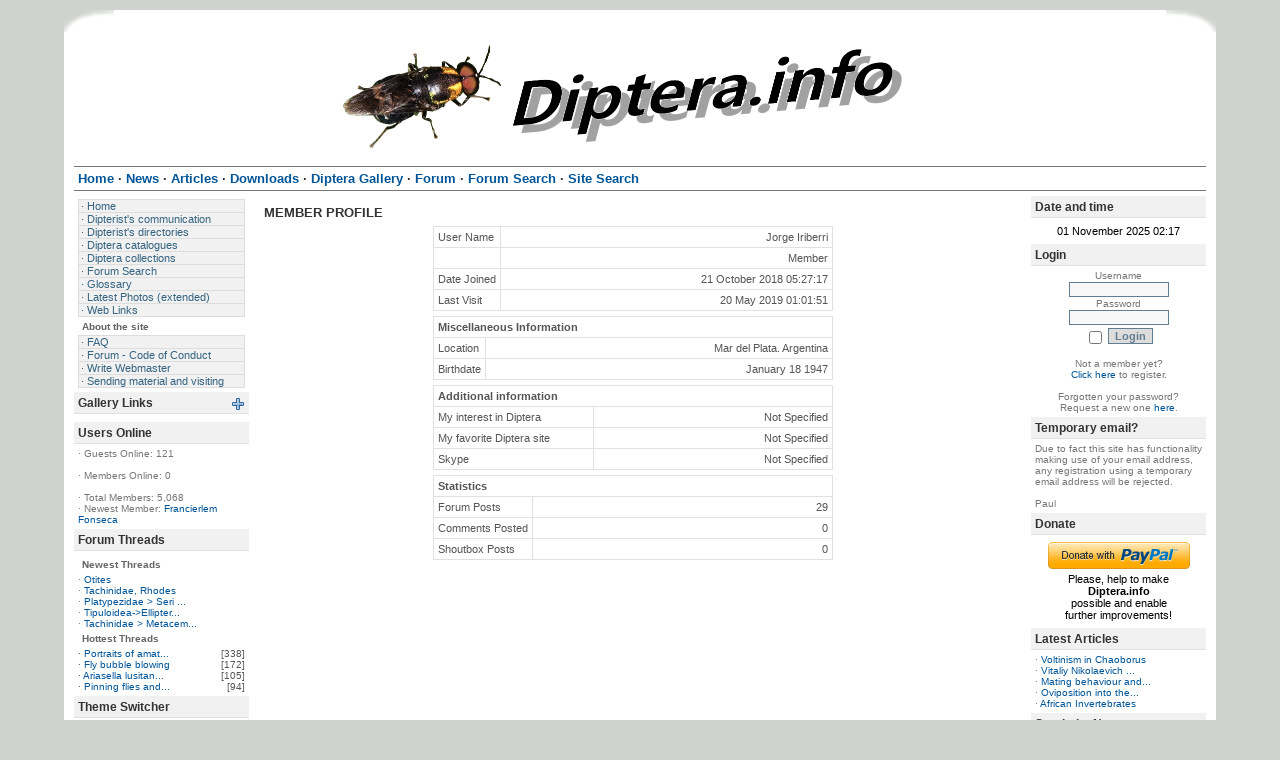

--- FILE ---
content_type: text/html
request_url: https://www.diptera.info/profile.php?lookup=5762
body_size: 26619
content:
<script type='text/javascript' src='includes/boxover.js'></script>
<!DOCTYPE html PUBLIC '-//W3C//DTD XHTML 1.0 Transitional//EN' 'http://www.w3.org/TR/xhtml1/DTD/xhtml1-transitional.dtd'>
<html xmlns='http://www.w3.org/1999/xhtml' xml:lang='en' lang='en'>
<head>
<title>Diptera.info - Member Profile: Jorge Iriberri</title>
<meta http-equiv='Content-Type' content='text/html; charset=utf-8' />
<meta name='description' content='Portal to information on the insect order Diptera (flies and midges) and a forum for researchers on the insect group. The site enables, for example, link submission and identification queries. Registration required for submissions.' />
<meta name='keywords' content='insect, insects, Diptera, portal, dipterists, dipterist, flies, midges, gnats, forum, identification, links, checklist, checklists, gallery, photo, catalog, catalogue, catalogs, catalogues, newsgroups, mailing lists, collections, directories, article, articles, news, php, glossary, pdf, literature, syrphidae, robber flies, dance flies, soldier flies' />
<link rel='stylesheet' href='themes/SimpleAsThat/styles.css' type='text/css' media='screen' />
<link rel='shortcut icon' href='images/favicon.ico' type='image/x-icon' />
<script type='text/javascript' src='includes/jscript.js'></script>
<script type='text/javascript' src='includes/jquery.js'></script>
<script type='text/javascript' src='includes/boxover.js'></script>

</head>
<body>
<table cellpadding='0' cellspacing='0' align='center' id='wrapper'>
<tr>
<td>
<table cellpadding='0' cellspacing='0' border='0' width='100%'>
<tr>
<td class='toplbg'></td><td class='topbg'></td><td class='toprbg'></td>
</tr>
<tr>
<td id='banner' colspan='3'>
<center><a href='https://diptera.info/'><img src='images/soldierfly-banner.png' style='margin:0px' align='center' width='600' height='109' /></a></center></td>
</tr>
<tr>
<td colspan='3'><div id='white-header'>
<ul>
<li class='first-link'><span class='bullet'>&#183;</span> <a href='https://diptera.info/index.php'><span>Home</span></a></li>
<li><span class='bullet'>&#183;</span> <a href='https://diptera.info/news.php'><span>News</span></a></li>
<li><span class='bullet'>&#183;</span> <a href='https://diptera.info/articles.php'><span>Articles</span></a></li>
<li><span class='bullet'>&#183;</span> <a href='https://diptera.info/downloads.php'><span>Downloads</span></a></li>
<li><span class='bullet'>&#183;</span> <a href='https://diptera.info/photogallery.php'><span>Diptera Gallery</span></a></li>
<li><span class='bullet'>&#183;</span> <a href='https://diptera.info/forum/index.php'><span>Forum</span></a></li>
<li><span class='bullet'>&#183;</span> <a href='https://diptera.info/infusions/aw_forum_panel/search.php'><span>Forum Search</span></a></li>
<li><span class='bullet'>&#183;</span> <a href='https://diptera.info/search.php'><span>Site Search</span></a></li>
</ul>
</div></td>
</tr>
</table>
<table cellpadding='0' cellspacing='0' width='100%'>
<tr>
<td id='side-border-left' valign='top'><div></div>
<div class='side-body'>
<div id='navigation'>
<ul>
<li><a href='https://diptera.info/index.php' class='side'><span class='bullet'>&#183;</span> <span>Home</span></a></li>
<li><a href='https://diptera.info/viewpage.php?page_id=2' class='side'><span class='bullet'>&#183;</span> <span>Dipterist&#39;s communication</span></a></li>
<li><a href='https://diptera.info/viewpage.php?page_id=3' class='side'><span class='bullet'>&#183;</span> <span>Dipterist&#39;s directories</span></a></li>
<li><a href='https://diptera.info/viewpage.php?page_id=5' class='side'><span class='bullet'>&#183;</span> <span>Diptera catalogues</span></a></li>
<li><a href='https://diptera.info/viewpage.php?page_id=4' class='side'><span class='bullet'>&#183;</span> <span>Diptera collections</span></a></li>
<li><a href='https://diptera.info/infusions/aw_forum_panel/search.php' class='side'><span class='bullet'>&#183;</span> <span>Forum Search</span></a></li>
<li><a href='https://diptera.info/infusions/terms/terms.php' class='side'><span class='bullet'>&#183;</span> <span>Glossary</span></a></li>
<li><a href='https://diptera.info/viewpage.php?page_id=21' class='side'><span class='bullet'>&#183;</span> <span>Latest Photos (extended)</span></a></li>
<li><a href='https://diptera.info/weblinks.php' class='side'><span class='bullet'>&#183;</span> <span>Web Links</span></a></li>
</ul>
<h2>About the site</h2>
<ul>
<li><a href='https://diptera.info/faq.php' class='side'><span class='bullet'>&#183;</span> <span>FAQ</span></a></li>
<li><a href='https://diptera.info/infusions/forum_coc/forum_coc.php' class='side'><span class='bullet'>&#183;</span> <span>Forum - Code of Conduct</span></a></li>
<li><a href='https://diptera.info/contac.php' class='side'><span class='bullet'>&#183;</span> <span>Write Webmaster</span></a></li>
<li><a href='https://diptera.info/viewpage.php?page_id=32' class='side'><span class='bullet'>&#183;</span> <span>Sending material and visiting</span></a></li>
</ul>
</div>
<div class='clear'></div>
</div>
<div class='scapmain'><div style='float:right;'><img src='themes/SimpleAsThat/images/panel_on.gif' id='b_GalleryLinks' class='panelbutton' alt='' onclick="javascript:flipBox('GalleryLinks')" /></div>Gallery Links</div>
<div class='side-body'>
<div id='box_GalleryLinks' style='display:none'>
<table width='100%' cellpadding='0' cellspacing='0'>
<tr><td class='small'><span class='bullet'>&#183;</span>&nbsp;<a href='photogallery.php' title='Diptera Gallery' class='side'>Diptera Gallery</a></td></tr><tr><td class='small'><span class='bullet'>&#183;</span>&nbsp;<a href='viewpage.php?page_id=21' title='Latest Photos (extended)' class='side'>Latest Photos</a></td></tr><tr><td class='small'><span class='bullet'>&#183;</span>&nbsp;<a href='viewpage.php?page_id=29' title='Pictures of larvae in the Gallery' class='side'>Larva Gallery</a></td></tr></table>
</div>
<div class='clear'></div>
</div>
<div class='scapmain'>Users Online</div>
<div class='side-body'>
<span class='bullet'>&#183;</span> Guests Online: 121<br /><br />
<span class='bullet'>&#183;</span> Members Online: 0<br />
<br />
<span class='bullet'>&#183;</span> Total Members: 5,068<br />
<span class='bullet'>&#183;</span> Newest Member: <a href='profile.php?lookup=6874' class='side'>Francierlem Fonseca</a>
<div class='clear'></div>
</div>
<div class='scapmain'>Forum Threads</div>
<div class='side-body'>
<div class='side-label'><strong>Newest Threads</strong></div>
<span class='bullet'>&#183;</span> <a href='forum/viewthread.php?thread_id=116623' title='Otites' class='side'>Otites</a><br />
<span class='bullet'>&#183;</span> <a href='forum/viewthread.php?thread_id=116622' title='Tachinidae, Rhodes' class='side'>Tachinidae, Rhodes</a><br />
<span class='bullet'>&#183;</span> <a href='forum/viewthread.php?thread_id=116584' title='Platypezidae &gt; Seri obscuripennis?' class='side'>Platypezidae &gt; Seri ...</a><br />
<span class='bullet'>&#183;</span> <a href='forum/viewthread.php?thread_id=116616' title='Tipuloidea-&gt;Ellipteroides lateralis' class='side'>Tipuloidea-&gt;Ellipter...</a><br />
<span class='bullet'>&#183;</span> <a href='forum/viewthread.php?thread_id=116588' title='Tachinidae &gt; Metacemyia calloti. OK' class='side'>Tachinidae &gt; Metacem...</a><br />
<div class='side-label'><strong>Hottest Threads</strong></div>
<table cellpadding='0' cellspacing='0' width='100%'>
<tr>
<td class='side-small'><span class='bullet'>&#183;</span> <a href='forum/viewthread.php?thread_id=5360' title='Portraits of amateur/professional dipterologists' class='side'>Portraits of amat...</a></td>
<td align='right' class='side-small'>[338]</td>
</tr>
<tr>
<td class='side-small'><span class='bullet'>&#183;</span> <a href='forum/viewthread.php?thread_id=1016' title='Fly bubble blowing' class='side'>Fly bubble blowing</a></td>
<td align='right' class='side-small'>[172]</td>
</tr>
<tr>
<td class='side-small'><span class='bullet'>&#183;</span> <a href='forum/viewthread.php?thread_id=11565' title='Ariasella lusitanica, Hybotidae' class='side'>Ariasella lusitan...</a></td>
<td align='right' class='side-small'>[105]</td>
</tr>
<tr>
<td class='side-small'><span class='bullet'>&#183;</span> <a href='forum/viewthread.php?thread_id=5785' title='Pinning flies and wasps and some curious questions.' class='side'>Pinning flies and...</a></td>
<td align='right' class='side-small'>[94]</td>
</tr>
</table>
<div class='clear'></div>
</div>
<div class='scapmain'>Theme Switcher</div>
<div class='side-body'>

<form method='post' action='/profile.php?lookup=5762' style='text-align:center;'>
	Switch to:<br />
	 <select id='ts_theme' name='ts_theme' class='textbox'> <option value=''>---</option>

			<option value='0_Dyslexia'>0_Dyslexia</option>

			<option value='2point0'>2point0</option>

			<option value='Area69'>Area69</option>

			<option value='Atlantis'>Atlantis</option>

			<option value='Blue_n_Light'>Blue_n_Light</option>

			<option value='Fumaeleon'>Fumaeleon</option>

			<option value='Fumaeleonid'>Fumaeleonid</option>

			<option value='Fusion7Evo'>Fusion7Evo</option>

			<option value='GBApple'>GBApple</option>

			<option value='Gillette'>Gillette</option>

			<option value='Gillette_Blue'>Gillette_Blue</option>

			<option value='Hijau_Adem'>Hijau_Adem</option>

			<option value='Hylde'>Hylde</option>

			<option value='Phos'>Phos</option>

			<option value='Similitude06'>Similitude06</option>

			<option value='Similitude07_div'>Similitude07_div</option>

			<option value='SimpleAsThat' selected='selected'>SimpleAsThat</option>

			<option value='Simplicity_div'>Simplicity_div</option>

			<option value='White_n_Light'>White_n_Light</option>

	</select>
	<input type='submit' class='button' value='Go!' id='themeswitcher_submit'/>
</form><script type="text/javascript">
	$("#themeswitcher_submit").hide();
	$("#ts_theme").change(function(){
		$(this).parent().submit();
	});
</script><div class='clear'></div>
</div>
<div class='scapmain'>Last Seen Users</div>
<div class='side-body'>
<table cellpadding='0' cellspacing='0' width='100%'>
<tr>
<td class='side-small' align='left'><span class='bullet'>&#183;</span>
<a href='profile.php?lookup=50' title='Juergen Peters' class='side'>
Juergen Peters</a></td><td class='side-small' align='right'>00:44:28</td>
</tr>
<tr>
<td class='side-small' align='left'><span class='bullet'>&#183;</span>
<a href='profile.php?lookup=2634' title='weia' class='side'>
weia</a></td><td class='side-small' align='right'>01:42:35</td>
</tr>
<tr>
<td class='side-small' align='left'><span class='bullet'>&#183;</span>
<a href='profile.php?lookup=1636' title='Nacho Cabellos' class='side'>
Nacho Cabellos</a></td><td class='side-small' align='right'>02:10:02</td>
</tr>
<tr>
<td class='side-small' align='left'><span class='bullet'>&#183;</span>
<a href='profile.php?lookup=6259' title='ESant' class='side'>
ESant</a></td><td class='side-small' align='right'>02:17:44</td>
</tr>
<tr>
<td class='side-small' align='left'><span class='bullet'>&#183;</span>
<a href='profile.php?lookup=3076' title='piros' class='side'>
piros</a></td><td class='side-small' align='right'>03:54:17</td>
</tr>
<tr>
<td class='side-small' align='left'><span class='bullet'>&#183;</span>
<a href='profile.php?lookup=1442' title='libor' class='side'>
libor</a></td><td class='side-small' align='right'>04:02:48</td>
</tr>
<tr>
<td class='side-small' align='left'><span class='bullet'>&#183;</span>
<a href='profile.php?lookup=4181' title='Raimo' class='side'>
Raimo</a></td><td class='side-small' align='right'>04:33:42</td>
</tr>
<tr>
<td class='side-small' align='left'><span class='bullet'>&#183;</span>
<a href='profile.php?lookup=4693' title='Carnifex' class='side'>
Carnifex</a></td><td class='side-small' align='right'>05:41:53</td>
</tr>
<tr>
<td class='side-small' align='left'><span class='bullet'>&#183;</span>
<a href='profile.php?lookup=1850' title='Jan Maca' class='side'>
Jan Maca</a></td><td class='side-small' align='right'>09:58:37</td>
</tr>
<tr>
<td class='side-small' align='left'><span class='bullet'>&#183;</span>
<a href='profile.php?lookup=1041' title='Volker' class='side'>
Volker</a></td><td class='side-small' align='right'>11:02:57</td>
</tr>
</table><div class='clear'></div>
</div>
<div class='scapmain'>Latest Photo Additions</div>
<div class='side-body'>
<center><a href='photogallery.php?photo_id=11922' title='Tabanus glaucopis (female) (6)' class='side'> <img src='images/photoalbum/album_50/zbp1330429_t1.jpg' border='0' alt='' /></a><br />
<a href='photogallery.php?photo_id=11922' title='Tabanus glaucopis (female) (6)' class='side'>Tabanus glaucopis (f...</a></center>
<center><a href='photogallery.php?photo_id=11921' title='Tabanus glaucopis (female) (5)' class='side'> <img src='images/photoalbum/album_50/zbp1330416_t1.jpg' border='0' alt='' /></a><br />
<a href='photogallery.php?photo_id=11921' title='Tabanus glaucopis (female) (5)' class='side'>Tabanus glaucopis (f...</a></center>
<center><a href='photogallery.php?photo_id=11920' title='Tabanus cordiger (female) (5)' class='side'> <img src='images/photoalbum/album_50/zp1320916_t1.jpg' border='0' alt='' /></a><br />
<a href='photogallery.php?photo_id=11920' title='Tabanus cordiger (female) (5)' class='side'>Tabanus cordiger (fe...</a></center>
<center><a href='photogallery.php?photo_id=11919' title='Tabanus cordiger (female) (4)' class='side'> <img src='images/photoalbum/album_50/zp1320751_t1.jpg' border='0' alt='' /></a><br />
<a href='photogallery.php?photo_id=11919' title='Tabanus cordiger (female) (4)' class='side'>Tabanus cordiger (fe...</a></center>
<center><a href='photogallery.php?photo_id=11918' title='Tachytrechus notatus (male) (4)' class='side'> <img src='images/photoalbum/album_14/tachytrechus_notatus_2025-09-28_5_t1.jpg' border='0' alt='' /></a><br />
<a href='photogallery.php?photo_id=11918' title='Tachytrechus notatus (male) (4)' class='side'>Tachytrechus notatus...</a></center>
<center><a href='photogallery.php?photo_id=11917' title='Tachytrechus notatus (male) (3)' class='side'> <img src='images/photoalbum/album_14/tachytrechus_notatus_2025-09-28_4_t1.jpg' border='0' alt='' /></a><br />
<a href='photogallery.php?photo_id=11917' title='Tachytrechus notatus (male) (3)' class='side'>Tachytrechus notatus...</a></center>
<center><a href='photogallery.php?photo_id=11916' title='Tachytrechus notatus (male) (2)' class='side'> <img src='images/photoalbum/album_14/tachytrechus_notatus_2025-09-28_2_t1.jpg' border='0' alt='' /></a><br />
<a href='photogallery.php?photo_id=11916' title='Tachytrechus notatus (male) (2)' class='side'>Tachytrechus notatus...</a></center>
<center><a href='photogallery.php?photo_id=11915' title='Tachytrechus notatus (male) (1)' class='side'> <img src='images/photoalbum/album_14/tachytrechus_notatus_2025-09-28_1_t1.jpg' border='0' alt='' /></a><br />
<a href='photogallery.php?photo_id=11915' title='Tachytrechus notatus (male) (1)' class='side'>Tachytrechus notatus...</a></center>
<center><a href='photogallery.php?photo_id=11914' title='Tabanus glaucopis (female) (4)' class='side'> <img src='images/photoalbum/album_50/zbp1330412_t1.jpg' border='0' alt='' /></a><br />
<a href='photogallery.php?photo_id=11914' title='Tabanus glaucopis (female) (4)' class='side'>Tabanus glaucopis (f...</a></center>
<center><a href='photogallery.php?photo_id=11913' title='Tabanus cordiger (female) (3)' class='side'> <img src='images/photoalbum/album_50/zp1320747_t1.jpg' border='0' alt='' /></a><br />
<a href='photogallery.php?photo_id=11913' title='Tabanus cordiger (female) (3)' class='side'>Tabanus cordiger (fe...</a></center>
<div class='clear'></div>
</div>
</td><td id='main-bg' valign='top'><a id='content' name='content'></a>
<div class='capmain'>Member Profile</div>
<div class='main-body'>
<center><table cellpadding='0' cellspacing='1' width='400' class='tbl-border center'>
<tr>
<td width='1%' class='tbl1' style='white-space:nowrap'>User Name</td>
<td align='right' class='tbl1 profile_user_name'><!--profile_user_name-->Jorge Iriberri</td>
</tr>
<tr>
<td width='1%' class='tbl1' style='white-space:nowrap'></td>
<td align='right' class='tbl1 profile_user_level'><!--profile_user_level-->Member</td>
</tr>
<tr>
<td width='1%' class='tbl1' style='white-space:nowrap'>Date Joined</td>
<td align='right' class='tbl1'>21 October 2018 05:27:17</td>
</tr>
<tr>
<td width='1%' class='tbl1' style='white-space:nowrap'>Last Visit</td>
<td align='right' class='tbl1'>20 May 2019 01:01:51</td>
</tr>
</table>
<div style='margin:5px'></div>
<div style='margin:5px'></div>
<table cellpadding='0' cellspacing='1' width='400' class='tbl-border center'>
<tr>
<td colspan='2' class='tbl2'><strong>Miscellaneous Information</strong></td>
</tr>
<tr>
<td width='1%' class='tbl1' style='white-space:nowrap'>Location</td>
<td align='right' class='tbl1'>Mar del Plata. Argentina</td>
</tr>
<tr>
<td width='1%' class='tbl1' style='white-space:nowrap'>Birthdate</td>
<td align='right' class='tbl1'>January 18 1947</td>
</tr>
</table>
<div style='margin:5px'></div>
<table align='center' cellpadding='0' cellspacing='1' width='400' class='tbl-border'>
<tr><td colspan='2' class='tbl2'><b>Additional information</b></td></tr>
<tr><td width='40%' class='tbl1' valign='top' align='left'>My interest in Diptera</td>
<td width='60%' class='tbl1' valign='top' align='right'>Not Specified</td></tr>
<tr><td width='40%' class='tbl1' valign='top' align='left'>My favorite Diptera site</td>
<td width='60%' class='tbl1' valign='top' align='right'>Not Specified</td></tr>
<tr><td width='40%' class='tbl1' valign='top' align='left'>Skype</td>
<td width='60%' class='tbl1' valign='top' align='right'>Not Specified</td></tr>
</table>
<div style='margin:5px'></div>
<table cellpadding='0' cellspacing='1' width='400' class='tbl-border center'>
<tr>
<td colspan='2' class='tbl2'><strong>Statistics</strong></td>
</tr>
<tr>
<td width='1%' class='tbl1' style='white-space:nowrap'>Forum Posts</td>
<td align='right' class='tbl1'>29</td>
</tr>
<tr>
<td width='1%' class='tbl1' style='white-space:nowrap'>Comments Posted</td>
<td align='right' class='tbl1'>0</td>
</tr>
<tr>
<td width='1%' class='tbl1' style='white-space:nowrap'>Shoutbox Posts</td>
<td align='right' class='tbl1'>0</td>
</tr>
</table>
<div class='clear'></div>
</div>
<!-- Google Analytics Code - Added by Paul Beuk on Sept 23rd 08 -->
<script type="text/javascript">
var gaJsHost = (("https:" == document.location.protocol) ? "https://ssl." : "http://www.");
document.write(unescape("%3Cscript src='" + gaJsHost + "google-analytics.com/ga.js' type='text/javascript'%3E%3C/script%3E"));
</script>
<script type="text/javascript">
var pageTracker = _gat._getTracker("UA-1864076-2");
pageTracker._trackPageview();
</script>
<!-- End Google Analytics Code -->


</td><td id='side-border-right' valign='top'><div class='scapmain'>Date and time</div>
<div class='side-body'>
<table width='100%'><tr><td style='text-align: center'>01 November 2025 02:17</td></tr></table><div class='clear'></div>
</div>
<div class='scapmain'>Login</div>
<div class='side-body'>
<div style='text-align:center'>
<form name='loginform' method='post' action='profile.php'>
Username<br />
<input type='text' name='user_name' class='textbox' style='width:100px' /><br />
Password<br />
<input type='password' name='user_pass' class='textbox' style='width:100px' /><br />
<input type='checkbox' name='remember_me' value='y' title='Remember Me' style='vertical-align:middle;' />
<input type='submit' name='login' value='Login' class='button' /><br />
</form>
<br />
Not a member yet?<br /><a href='register.php' class='side'>Click here</a> to register.<br /><br />
Forgotten your password?<br />Request a new one <a href='lostpassword.php' class='side'>here</a>.
</div>
<div class='clear'></div>
</div>
<div class='scapmain'>Temporary email?</div>
<div class='side-body'>
Due to fact this site has functionality making use of your email address, any registration using a temporary email address will be rejected.<br /><br /> Paul<div class='clear'></div>
</div>
<div class='scapmain'>Donate</div>
<div class='side-body'>
<form action='https://www.paypal.com/cgi-bin/webscr' method='post'><input type='hidden' name='cmd' value='_xclick' /><input type='hidden' name='business' value='muscapaul@gmail.com' /><input type='hidden' name='item_name' value='Donate to Diptera.info' /><input type='hidden' name='no_note' value='1' /><input type='hidden' name='currency_code' value='EUR' /><input type='hidden' name='lc' value='GB' /><input type='hidden' name='tax' value='0' /><input type='hidden' name='bn' value='PP-DonationsBF' /><input type='hidden' name='no_shipping' value='1' /><table border='0' width='100%'><tr><td align='center' valign='middle'><input type='image' src='infusions/paypal_donate_panel/donate.png' name='submit' alt='Donate with PayPal - its fast, free and secure!' style='border:0px' /></td></tr>
<tr><td align='center'>Please, help to make<br /><strong>Diptera.info</strong><br />possible and enable<br />further improvements!</td></tr></table></form><div class='clear'></div>
</div>
<div class='scapmain'>Latest Articles</div>
<div class='side-body'>
<span class='bullet'>&#183;</span> <a href='articles.php?article_id=26' title='Voltinism in Chaoborus' class='side'>Voltinism in Chaoborus</a><br />
<span class='bullet'>&#183;</span> <a href='articles.php?article_id=25' title='Vitaliy Nikolaevich Tanasijtshuk (1928-2014)' class='side'>Vitaliy Nikolaevich ...</a><br />
<span class='bullet'>&#183;</span> <a href='articles.php?article_id=22' title='Mating behaviour and courtship in Hercostomus germanus' class='side'>Mating behaviour and...</a><br />
<span class='bullet'>&#183;</span> <a href='articles.php?article_id=21' title='Oviposition into the mouth: Rondania dimidiata' class='side'>Oviposition into the...</a><br />
<span class='bullet'>&#183;</span> <a href='articles.php?article_id=20' title='African Invertebrates' class='side'>African Invertebrates</a><br />
<div class='clear'></div>
</div>
<div class='scapmain'>Syrph the Net</div>
<div class='side-body'>
<center>Those who want to have access to the Syrph the Net database need to sign the<br /><a href='http://www.diptera.info/downloads/ACCESS_TO_THE_SYRPH_THE_NET.doc'>License Agreement - <br /> Click to Download</a><br /><br />Public files of Syrph the Net can be downloaded <a href='http://www.diptera.info/downloads.php?cat_id=23'>HERE</a><br /><br />Last updated: 25.08.2011</center><div class='clear'></div>
</div>
<div class='scapmain'>Shoutbox</div>
<div class='side-body'>
<div style='text-align:center'>You must login to post a message.</div><br />
<div class='shoutboxname'><a href='profile.php?lookup=5786' class='side'>eklans</a>
</div>
<div class='shoutboxdate'>24.08.25 16:55</div><div class='shoutbox'>Thanks for your proposal, but for me this option is ineligible.</div>
<br />
<div class='shoutboxname'><a href='profile.php?lookup=450' class='side'>rvanderweele</a>
</div>
<div class='shoutboxdate'>15.08.25 10:15</div><div class='shoutbox'>For those specialists not active on Facebook, I just ask to consider to join our group on FB. Please, be aware that it is not necessary at all to be active on FB outside the diptera group. Actually, n</div>
<br />
<div class='shoutboxname'><a href='profile.php?lookup=450' class='side'>rvanderweele</a>
</div>
<div class='shoutboxdate'>15.08.25 10:13</div><div class='shoutbox'>We received requests to get permission to ask for ID in our Facebook group, https://www.facebo<br />ok.com/groups/1798<br />95332035235/  Until now we pointed to diptera.info, but since Paul&#39;s passing we not</div>
<br />
<div class='shoutboxname'><a href='profile.php?lookup=61' class='side'>Tony Irwin</a>
</div>
<div class='shoutboxdate'>23.06.25 18:10</div><div class='shoutbox'>If you have some spare money, there is a copy (together with keys to pupae and larvae) for sale by  Hermann L. Strack, Loguivy Plougras, France</div>
<br />
<div class='shoutboxname'><a href='profile.php?lookup=6552' class='side'>smol</a>
</div>
<div class='shoutboxdate'>23.06.25 11:18</div><div class='shoutbox'>Appreciate it, Tony Irwin! I got the hint to use the key next to Langton and Pinder key for females of Chironomidae. So no specific queries, except the keys... I will keep this on my list and hope th</div>
<br />
<div class='shoutboxname'><a href='profile.php?lookup=61' class='side'>Tony Irwin</a>
</div>
<div class='shoutboxdate'>19.06.25 15:33</div><div class='shoutbox'>I have the hard copy book, if you have any specific queries, but I&#39;m not scanning the 500+ pages!</div>
<br />
<div class='shoutboxname'><a href='profile.php?lookup=6552' class='side'>smol</a>
</div>
<div class='shoutboxdate'>02.06.25 18:26</div><div class='shoutbox'>Anyone has &quot;Chironomidae of the Holarctic region. Keys and diagnoses. Part 3. Adult Males Entomologica Scandinavica Supplement 34&quot;? smolwaarneming@gma<br />il.com</div>
<br />
<div class='shoutboxname'><a href='profile.php?lookup=119' class='side'>Nikita Vikhrev</a>
</div>
<div class='shoutboxdate'>28.05.25 20:57</div><div class='shoutbox'>I have Russian Coenosia.  nikita6510@ya.ru</div>
<br />
<div class='shoutboxname'><a href='profile.php?lookup=6552' class='side'>smol</a>
</div>
<div class='shoutboxdate'>28.05.25 12:25</div><div class='shoutbox'>Is someone able to share with me &quot;A key to the Russian species of the genus Coenosia&quot;?</div>
<br />
<div class='shoutboxname'><a href='profile.php?lookup=119' class='side'>Nikita Vikhrev</a>
</div>
<div class='shoutboxdate'>08.05.25 18:22</div><div class='shoutbox'>I have</div>
<br />
<div style='text-align:center'>
<a href='infusions/shoutbox_panel/shoutbox_archive.php' class='side'>Shoutbox Archive</a>
</div>
<div class='clear'></div>
</div>
</td></tr>
</table>
<table cellpadding='0' cellspacing='0' width='100%'>
<tr>
<td id='footer' colspan='3'>
<center>Copyright &copy; 2004-2024 Paul Beuk,<br />images in Diptera Gallery and Forum of their respective owners </center><br />Powered by <a href='http://www.php-fusion.co.uk'>PHP-Fusion</a> copyright &copy; 2002 - 2025 by Nick Jones.<br />
Released as free software without warranties under <a href='http://www.fsf.org/licensing/licenses/agpl-3.0.html'>GNU Affero GPL</a> v3.
<a target='_blank' title='A theme by Sveinung Skj&aelig;rseth' href='http://yafs.net/'>SimpleAsThat</a>
</td>
</tr>
<tr>
<td class='bottomlbg'></td><td class='bottombg'>Render time: 0.02 seconds | <!--counter-->246,803,969 unique visits</td><td class='bottomrbg'></td>
</tr>
</table>
</td>
</tr>
</table>
</body>
</html>


--- FILE ---
content_type: text/css
request_url: https://www.diptera.info/themes/SimpleAsThat/styles.css
body_size: 6719
content:
body {
	font: 11px Verdana, Arial, Helvetica, sans-serif;
  color: #000;
  margin: 10px auto;
  background-color : #CFD3CE;
}

a, a.side { color: #005599;	text-decoration : none; }
a:hover, a:hover.side { color: #005599; text-decoration : underline; }

#wrapper{
  margin : 0 auto;
  width: 90%;
  background-color: #FFF;
}

#banner {
	padding: 10px;
} 
#banner a {
  font: 18px "trebuchet ms", Verdana, Tahoma, Arial, Sans-Serif;
	color: #617d8f;
}

#white-header {
  font: bold 13px "trebuchet ms", Verdana, Tahoma, Arial, Sans-Serif;
	color : #333;
	padding : 4px;
	margin : 5px 10px;
	border-top : 1px solid #777;
	border-bottom : 1px solid #777;  
}

#white-header ul{
	margin: 0;
	padding: 0;
}

#white-header ul li{
	display : inline;
}

#white-header ul li a:hover{
	background-color : #EDCF91;
  text-decoration : none;
  display: inline;
}

#white-header ul li.first-link .bullet{
	display: none;
}

#footer {
	text-align: center;
  font-family : Verdana, Arial, Helvetica, sans-serif;
	font-size : 10px;
	color : #555;
	background-color : #FFF;
	background-image: url(images/shading.gif);
  border-top : 1px solid #E4E3E7;
  border-bottom : 1px solid #E4E3E7;
  padding : 5px;
} 

.topbg{
//  width: 100%;
  background-image: url(images/topbg.gif);
  background-repeat: repeat-x;
  height: 22px;
  padding: 0;
  margin-bottom: 0;
}
.toplbg{
  background-image: url(images/toplbg.gif);
  background-repeat: no-repeat;
  height: 22px;
  padding: 10px 20px;
  margin-bottom: 0;
}
.toprbg{
  background-image: url(images/toprbg.gif);
  background-repeat: no-repeat;
  background-position: right;
  height: 22px;
  padding: 10px 20px;
  margin-bottom: 0;
}
.bottombg{
  width: 100%;
  text-align: center;
  font-size: 9px;
  background-image: url(images/bottombg.gif);
  background-repeat: repeat-x;
  height: 22px;
  margin-top: 0;
}
.bottomlbg{
  background-image: url(images/bottomlbg.gif);
  background-repeat: no-repeat;
  padding: 10px 20px;
  margin-top: 0;
}
.bottomrbg{
  background-image: url(images/bottomrbg.gif);
  background-repeat: no-repeat;
  background-position: right;
  padding: 10px 20px;
  margin-top: 0;
}

/* General PHP-Fusion layout: */

form {margin : 0;}

hr, hr.side-hr {
	height : 1px;
	border : 1px solid #eee;
}

td {
	font: 11px Verdana, Arial, Helvetica, sans-serif;
}

code, pre {
	font: 11px Verdana, Arial, Helvetica, sans-serif;
}

.alt {
	color : #005599;
}

.button, .bbcode {
	font: bold 11px "trebuchet ms", Tahoma, Arial, Verdana, Sans-Serif;
	color : #617d8f;
	background-color : #ddd;
	border : 1px solid #617d8f;
	margin-top : 2px;
}

.textbox {
	font: 10px Verdana, Arial, Helvetica, sans-serif;
	color: #333;
	background-color: #f8f8f8;
	border: 1px solid #617d8f;
	margin: 1px;
}

.main-body {
  font-size : 11px;
	color : #555;
	background-color : #fff;
  padding : 4px 5px 5px 5px;
}

.side-body {
	font-size : 10px;
	color : #777;
	padding : 4px;
}

#main-bg {
  color : #555;
	background-color : #FFF;
  padding : 5px 15px 5px 0px;
}

#side-border-left {
  width : 175px;
	color : #777;
	background-color : #fff;
	padding : 0 10px 10px 10px;	
}

#side-border-right {
  width : 175px;
	color : #777;
	background-color : #fff;
	padding : 0 10px 10px 10px;
}

/* News/Articles */
.news-category {
	border: 0;
	margin: 3px;
	float: left;
}

.news-capmain {
	font: bold 13px "trebuchet ms", Tahoma, Arial, Verdana, Sans-Serif;
	text-transform: uppercase;
	color : #005599;
	background-color : #f1f1f1;
	padding : 3px 4px 4px 3px;
}

.news-footer {
  clear: both;
  text-align : center;
  font-size : 10px;
	color : #555;
	padding : 3px 4px 4px 4px;
}

.capmain {
  font: bold 13px "trebuchet ms", Tahoma, Arial, Verdana, Sans-Serif;
	text-transform: uppercase;
	color : #333;
	background-color : #fff;
	padding : 4px 5px 2px 5px;
}

.scapmain {
	font: bold 12px "trebuchet ms", Tahoma, Arial, Verdana, Sans-Serif;
	color : #333;
	background-color : #f1f1f1;
	border-bottom : 1px solid #e1e1e1;
	padding : 4px 3px 3px 4px;
}

.tbl-border {
	color : #555;
	background-color : #e1e1e1;
}

.tbl {
	font-size : 11px;
	color : #555;
	background-color : #fff;
	padding : 4px;
}

.tbl1 {
	font-size : 11px;
	color : #555;
	background-color : #fff;
	padding : 4px;
}

.tbl2 {
	font-size : 11px;
	color : #555;
	background-color : #FFF;
	padding : 4px;
}

.forum-caption {
	font-size : 11px;
	font-weight : bold;
	color : #888;
	background-color : #f1f1f1;
	padding : 2px 4px 4px 4px;
}

.quote {
	font-size : 11px;
	color : #555;
	background-color : #f8f8f8;
	padding : 4px;
	margin : 2px 10px;
	border : 1px solid #bbb;
  border-left : 5px solid #bbb;
}

.poll {
	height : 8px;
	background-color: #EDCF91;
	border : 1px solid #bbb;
}

.comment-name {
	font-weight : bold;
	color : #005599;
}

.shoutboxname {
	font-weight : bold;
	color : #005599;
	background-color : #f6f6f6;
}

.shoutbox {
	color : #777;
	background-color : #f6f6f6;
}

.shoutboxdate {
	font-size : 10px;
	color : #888;
	background-color : #f6f6f6;
}

.small {
	font-size : 10px;
	font-weight : normal;
}

.small2 {
	font-size : 10px;
	font-weight : normal;
	color : #555;
}

.side-small {
	font-size : 10px;
	font-weight : normal;
	color : #555;
	background-color : #FFF;
}

/* CSS Navigation Panel */

#navigation h2, .side-label {
	font: bold 10px "trebuchet ms", Verdana, Tahoma, Arial, Sans-Serif;
	color : #666;
	background-color: #FFF;
	margin : 0;
	padding : 4px;
}
	
#navigation ul {
	margin: 0;
	padding: 0;
	list-style-type: none;
}

* html #navigation ul li{
   height: 1%;
}

#navigation a {
	display: block;
	font-family : "trebuchet ms", Verdana, Tahoma, Arial, Sans-Serif;
  color: #356481;
  font-size : 11px;
	background-color: #F1F1F1;
	padding:  0 2px;
	margin-top: -1px;
	text-decoration : none;
	border : 1px solid #DDD;
}

#navigation a:hover {
	color: #333;
	background-color: #EDCF91;
}

/* Page Navigation */

.pagenav {
	padding: 4px;
}

.pagenav span {
	color: #617D8F;
	background-color: #DDD;
	border: 1px solid #617D8F;
	padding: 2px 4px;
	margin: 2px;
}

.pagenav a {
	color: #555;
	background-color: #f1f1f1;
	border: 1px solid #617D8F;
	padding: 2px 4px;
	margin: 2px;
	text-decoration: none;
}

.pagenav a:hover {
	color: #617D8F;
	background-color: #EDCF91;
	margin: 2px;
	text-decoration: none;
}
/* Helpers */
.admin-message {
  text-align : center;
	font: 11px Verdana, Arial, Helvetica, sans-serif;
	color : #555;
	background-color : #f6f6f6;
	border : 1px solid #e1e1e1;
	padding : 5px;
	margin-bottom : 5px;
}
img { border: 0; }
.clear { clear: both; }
.center, *[align="center"] {margin: 0 auto;}
/* TinyMCE specific rules */
body.mceContentBody { background: #FFF; color: #000; }
.mceContentBody a { color: blue !important; /* FX requires a important here */ }